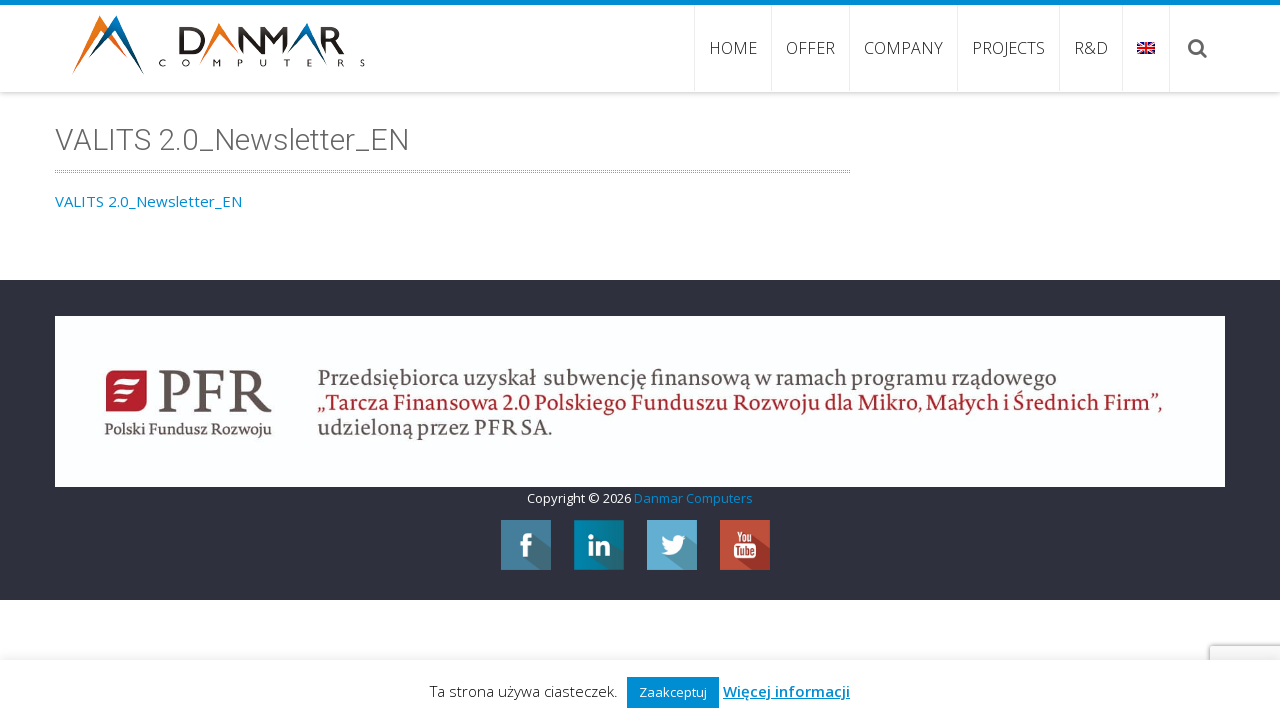

--- FILE ---
content_type: text/html; charset=utf-8
request_url: https://www.google.com/recaptcha/api2/anchor?ar=1&k=6LdbIQMeAAAAAGwzZ_jlR3oMzCx8AP7Q-UID0lLI&co=aHR0cHM6Ly9kYW5tYXItY29tcHV0ZXJzLmNvbS5wbDo0NDM.&hl=en&v=N67nZn4AqZkNcbeMu4prBgzg&size=invisible&anchor-ms=20000&execute-ms=30000&cb=3seexihyc3ge
body_size: 48750
content:
<!DOCTYPE HTML><html dir="ltr" lang="en"><head><meta http-equiv="Content-Type" content="text/html; charset=UTF-8">
<meta http-equiv="X-UA-Compatible" content="IE=edge">
<title>reCAPTCHA</title>
<style type="text/css">
/* cyrillic-ext */
@font-face {
  font-family: 'Roboto';
  font-style: normal;
  font-weight: 400;
  font-stretch: 100%;
  src: url(//fonts.gstatic.com/s/roboto/v48/KFO7CnqEu92Fr1ME7kSn66aGLdTylUAMa3GUBHMdazTgWw.woff2) format('woff2');
  unicode-range: U+0460-052F, U+1C80-1C8A, U+20B4, U+2DE0-2DFF, U+A640-A69F, U+FE2E-FE2F;
}
/* cyrillic */
@font-face {
  font-family: 'Roboto';
  font-style: normal;
  font-weight: 400;
  font-stretch: 100%;
  src: url(//fonts.gstatic.com/s/roboto/v48/KFO7CnqEu92Fr1ME7kSn66aGLdTylUAMa3iUBHMdazTgWw.woff2) format('woff2');
  unicode-range: U+0301, U+0400-045F, U+0490-0491, U+04B0-04B1, U+2116;
}
/* greek-ext */
@font-face {
  font-family: 'Roboto';
  font-style: normal;
  font-weight: 400;
  font-stretch: 100%;
  src: url(//fonts.gstatic.com/s/roboto/v48/KFO7CnqEu92Fr1ME7kSn66aGLdTylUAMa3CUBHMdazTgWw.woff2) format('woff2');
  unicode-range: U+1F00-1FFF;
}
/* greek */
@font-face {
  font-family: 'Roboto';
  font-style: normal;
  font-weight: 400;
  font-stretch: 100%;
  src: url(//fonts.gstatic.com/s/roboto/v48/KFO7CnqEu92Fr1ME7kSn66aGLdTylUAMa3-UBHMdazTgWw.woff2) format('woff2');
  unicode-range: U+0370-0377, U+037A-037F, U+0384-038A, U+038C, U+038E-03A1, U+03A3-03FF;
}
/* math */
@font-face {
  font-family: 'Roboto';
  font-style: normal;
  font-weight: 400;
  font-stretch: 100%;
  src: url(//fonts.gstatic.com/s/roboto/v48/KFO7CnqEu92Fr1ME7kSn66aGLdTylUAMawCUBHMdazTgWw.woff2) format('woff2');
  unicode-range: U+0302-0303, U+0305, U+0307-0308, U+0310, U+0312, U+0315, U+031A, U+0326-0327, U+032C, U+032F-0330, U+0332-0333, U+0338, U+033A, U+0346, U+034D, U+0391-03A1, U+03A3-03A9, U+03B1-03C9, U+03D1, U+03D5-03D6, U+03F0-03F1, U+03F4-03F5, U+2016-2017, U+2034-2038, U+203C, U+2040, U+2043, U+2047, U+2050, U+2057, U+205F, U+2070-2071, U+2074-208E, U+2090-209C, U+20D0-20DC, U+20E1, U+20E5-20EF, U+2100-2112, U+2114-2115, U+2117-2121, U+2123-214F, U+2190, U+2192, U+2194-21AE, U+21B0-21E5, U+21F1-21F2, U+21F4-2211, U+2213-2214, U+2216-22FF, U+2308-230B, U+2310, U+2319, U+231C-2321, U+2336-237A, U+237C, U+2395, U+239B-23B7, U+23D0, U+23DC-23E1, U+2474-2475, U+25AF, U+25B3, U+25B7, U+25BD, U+25C1, U+25CA, U+25CC, U+25FB, U+266D-266F, U+27C0-27FF, U+2900-2AFF, U+2B0E-2B11, U+2B30-2B4C, U+2BFE, U+3030, U+FF5B, U+FF5D, U+1D400-1D7FF, U+1EE00-1EEFF;
}
/* symbols */
@font-face {
  font-family: 'Roboto';
  font-style: normal;
  font-weight: 400;
  font-stretch: 100%;
  src: url(//fonts.gstatic.com/s/roboto/v48/KFO7CnqEu92Fr1ME7kSn66aGLdTylUAMaxKUBHMdazTgWw.woff2) format('woff2');
  unicode-range: U+0001-000C, U+000E-001F, U+007F-009F, U+20DD-20E0, U+20E2-20E4, U+2150-218F, U+2190, U+2192, U+2194-2199, U+21AF, U+21E6-21F0, U+21F3, U+2218-2219, U+2299, U+22C4-22C6, U+2300-243F, U+2440-244A, U+2460-24FF, U+25A0-27BF, U+2800-28FF, U+2921-2922, U+2981, U+29BF, U+29EB, U+2B00-2BFF, U+4DC0-4DFF, U+FFF9-FFFB, U+10140-1018E, U+10190-1019C, U+101A0, U+101D0-101FD, U+102E0-102FB, U+10E60-10E7E, U+1D2C0-1D2D3, U+1D2E0-1D37F, U+1F000-1F0FF, U+1F100-1F1AD, U+1F1E6-1F1FF, U+1F30D-1F30F, U+1F315, U+1F31C, U+1F31E, U+1F320-1F32C, U+1F336, U+1F378, U+1F37D, U+1F382, U+1F393-1F39F, U+1F3A7-1F3A8, U+1F3AC-1F3AF, U+1F3C2, U+1F3C4-1F3C6, U+1F3CA-1F3CE, U+1F3D4-1F3E0, U+1F3ED, U+1F3F1-1F3F3, U+1F3F5-1F3F7, U+1F408, U+1F415, U+1F41F, U+1F426, U+1F43F, U+1F441-1F442, U+1F444, U+1F446-1F449, U+1F44C-1F44E, U+1F453, U+1F46A, U+1F47D, U+1F4A3, U+1F4B0, U+1F4B3, U+1F4B9, U+1F4BB, U+1F4BF, U+1F4C8-1F4CB, U+1F4D6, U+1F4DA, U+1F4DF, U+1F4E3-1F4E6, U+1F4EA-1F4ED, U+1F4F7, U+1F4F9-1F4FB, U+1F4FD-1F4FE, U+1F503, U+1F507-1F50B, U+1F50D, U+1F512-1F513, U+1F53E-1F54A, U+1F54F-1F5FA, U+1F610, U+1F650-1F67F, U+1F687, U+1F68D, U+1F691, U+1F694, U+1F698, U+1F6AD, U+1F6B2, U+1F6B9-1F6BA, U+1F6BC, U+1F6C6-1F6CF, U+1F6D3-1F6D7, U+1F6E0-1F6EA, U+1F6F0-1F6F3, U+1F6F7-1F6FC, U+1F700-1F7FF, U+1F800-1F80B, U+1F810-1F847, U+1F850-1F859, U+1F860-1F887, U+1F890-1F8AD, U+1F8B0-1F8BB, U+1F8C0-1F8C1, U+1F900-1F90B, U+1F93B, U+1F946, U+1F984, U+1F996, U+1F9E9, U+1FA00-1FA6F, U+1FA70-1FA7C, U+1FA80-1FA89, U+1FA8F-1FAC6, U+1FACE-1FADC, U+1FADF-1FAE9, U+1FAF0-1FAF8, U+1FB00-1FBFF;
}
/* vietnamese */
@font-face {
  font-family: 'Roboto';
  font-style: normal;
  font-weight: 400;
  font-stretch: 100%;
  src: url(//fonts.gstatic.com/s/roboto/v48/KFO7CnqEu92Fr1ME7kSn66aGLdTylUAMa3OUBHMdazTgWw.woff2) format('woff2');
  unicode-range: U+0102-0103, U+0110-0111, U+0128-0129, U+0168-0169, U+01A0-01A1, U+01AF-01B0, U+0300-0301, U+0303-0304, U+0308-0309, U+0323, U+0329, U+1EA0-1EF9, U+20AB;
}
/* latin-ext */
@font-face {
  font-family: 'Roboto';
  font-style: normal;
  font-weight: 400;
  font-stretch: 100%;
  src: url(//fonts.gstatic.com/s/roboto/v48/KFO7CnqEu92Fr1ME7kSn66aGLdTylUAMa3KUBHMdazTgWw.woff2) format('woff2');
  unicode-range: U+0100-02BA, U+02BD-02C5, U+02C7-02CC, U+02CE-02D7, U+02DD-02FF, U+0304, U+0308, U+0329, U+1D00-1DBF, U+1E00-1E9F, U+1EF2-1EFF, U+2020, U+20A0-20AB, U+20AD-20C0, U+2113, U+2C60-2C7F, U+A720-A7FF;
}
/* latin */
@font-face {
  font-family: 'Roboto';
  font-style: normal;
  font-weight: 400;
  font-stretch: 100%;
  src: url(//fonts.gstatic.com/s/roboto/v48/KFO7CnqEu92Fr1ME7kSn66aGLdTylUAMa3yUBHMdazQ.woff2) format('woff2');
  unicode-range: U+0000-00FF, U+0131, U+0152-0153, U+02BB-02BC, U+02C6, U+02DA, U+02DC, U+0304, U+0308, U+0329, U+2000-206F, U+20AC, U+2122, U+2191, U+2193, U+2212, U+2215, U+FEFF, U+FFFD;
}
/* cyrillic-ext */
@font-face {
  font-family: 'Roboto';
  font-style: normal;
  font-weight: 500;
  font-stretch: 100%;
  src: url(//fonts.gstatic.com/s/roboto/v48/KFO7CnqEu92Fr1ME7kSn66aGLdTylUAMa3GUBHMdazTgWw.woff2) format('woff2');
  unicode-range: U+0460-052F, U+1C80-1C8A, U+20B4, U+2DE0-2DFF, U+A640-A69F, U+FE2E-FE2F;
}
/* cyrillic */
@font-face {
  font-family: 'Roboto';
  font-style: normal;
  font-weight: 500;
  font-stretch: 100%;
  src: url(//fonts.gstatic.com/s/roboto/v48/KFO7CnqEu92Fr1ME7kSn66aGLdTylUAMa3iUBHMdazTgWw.woff2) format('woff2');
  unicode-range: U+0301, U+0400-045F, U+0490-0491, U+04B0-04B1, U+2116;
}
/* greek-ext */
@font-face {
  font-family: 'Roboto';
  font-style: normal;
  font-weight: 500;
  font-stretch: 100%;
  src: url(//fonts.gstatic.com/s/roboto/v48/KFO7CnqEu92Fr1ME7kSn66aGLdTylUAMa3CUBHMdazTgWw.woff2) format('woff2');
  unicode-range: U+1F00-1FFF;
}
/* greek */
@font-face {
  font-family: 'Roboto';
  font-style: normal;
  font-weight: 500;
  font-stretch: 100%;
  src: url(//fonts.gstatic.com/s/roboto/v48/KFO7CnqEu92Fr1ME7kSn66aGLdTylUAMa3-UBHMdazTgWw.woff2) format('woff2');
  unicode-range: U+0370-0377, U+037A-037F, U+0384-038A, U+038C, U+038E-03A1, U+03A3-03FF;
}
/* math */
@font-face {
  font-family: 'Roboto';
  font-style: normal;
  font-weight: 500;
  font-stretch: 100%;
  src: url(//fonts.gstatic.com/s/roboto/v48/KFO7CnqEu92Fr1ME7kSn66aGLdTylUAMawCUBHMdazTgWw.woff2) format('woff2');
  unicode-range: U+0302-0303, U+0305, U+0307-0308, U+0310, U+0312, U+0315, U+031A, U+0326-0327, U+032C, U+032F-0330, U+0332-0333, U+0338, U+033A, U+0346, U+034D, U+0391-03A1, U+03A3-03A9, U+03B1-03C9, U+03D1, U+03D5-03D6, U+03F0-03F1, U+03F4-03F5, U+2016-2017, U+2034-2038, U+203C, U+2040, U+2043, U+2047, U+2050, U+2057, U+205F, U+2070-2071, U+2074-208E, U+2090-209C, U+20D0-20DC, U+20E1, U+20E5-20EF, U+2100-2112, U+2114-2115, U+2117-2121, U+2123-214F, U+2190, U+2192, U+2194-21AE, U+21B0-21E5, U+21F1-21F2, U+21F4-2211, U+2213-2214, U+2216-22FF, U+2308-230B, U+2310, U+2319, U+231C-2321, U+2336-237A, U+237C, U+2395, U+239B-23B7, U+23D0, U+23DC-23E1, U+2474-2475, U+25AF, U+25B3, U+25B7, U+25BD, U+25C1, U+25CA, U+25CC, U+25FB, U+266D-266F, U+27C0-27FF, U+2900-2AFF, U+2B0E-2B11, U+2B30-2B4C, U+2BFE, U+3030, U+FF5B, U+FF5D, U+1D400-1D7FF, U+1EE00-1EEFF;
}
/* symbols */
@font-face {
  font-family: 'Roboto';
  font-style: normal;
  font-weight: 500;
  font-stretch: 100%;
  src: url(//fonts.gstatic.com/s/roboto/v48/KFO7CnqEu92Fr1ME7kSn66aGLdTylUAMaxKUBHMdazTgWw.woff2) format('woff2');
  unicode-range: U+0001-000C, U+000E-001F, U+007F-009F, U+20DD-20E0, U+20E2-20E4, U+2150-218F, U+2190, U+2192, U+2194-2199, U+21AF, U+21E6-21F0, U+21F3, U+2218-2219, U+2299, U+22C4-22C6, U+2300-243F, U+2440-244A, U+2460-24FF, U+25A0-27BF, U+2800-28FF, U+2921-2922, U+2981, U+29BF, U+29EB, U+2B00-2BFF, U+4DC0-4DFF, U+FFF9-FFFB, U+10140-1018E, U+10190-1019C, U+101A0, U+101D0-101FD, U+102E0-102FB, U+10E60-10E7E, U+1D2C0-1D2D3, U+1D2E0-1D37F, U+1F000-1F0FF, U+1F100-1F1AD, U+1F1E6-1F1FF, U+1F30D-1F30F, U+1F315, U+1F31C, U+1F31E, U+1F320-1F32C, U+1F336, U+1F378, U+1F37D, U+1F382, U+1F393-1F39F, U+1F3A7-1F3A8, U+1F3AC-1F3AF, U+1F3C2, U+1F3C4-1F3C6, U+1F3CA-1F3CE, U+1F3D4-1F3E0, U+1F3ED, U+1F3F1-1F3F3, U+1F3F5-1F3F7, U+1F408, U+1F415, U+1F41F, U+1F426, U+1F43F, U+1F441-1F442, U+1F444, U+1F446-1F449, U+1F44C-1F44E, U+1F453, U+1F46A, U+1F47D, U+1F4A3, U+1F4B0, U+1F4B3, U+1F4B9, U+1F4BB, U+1F4BF, U+1F4C8-1F4CB, U+1F4D6, U+1F4DA, U+1F4DF, U+1F4E3-1F4E6, U+1F4EA-1F4ED, U+1F4F7, U+1F4F9-1F4FB, U+1F4FD-1F4FE, U+1F503, U+1F507-1F50B, U+1F50D, U+1F512-1F513, U+1F53E-1F54A, U+1F54F-1F5FA, U+1F610, U+1F650-1F67F, U+1F687, U+1F68D, U+1F691, U+1F694, U+1F698, U+1F6AD, U+1F6B2, U+1F6B9-1F6BA, U+1F6BC, U+1F6C6-1F6CF, U+1F6D3-1F6D7, U+1F6E0-1F6EA, U+1F6F0-1F6F3, U+1F6F7-1F6FC, U+1F700-1F7FF, U+1F800-1F80B, U+1F810-1F847, U+1F850-1F859, U+1F860-1F887, U+1F890-1F8AD, U+1F8B0-1F8BB, U+1F8C0-1F8C1, U+1F900-1F90B, U+1F93B, U+1F946, U+1F984, U+1F996, U+1F9E9, U+1FA00-1FA6F, U+1FA70-1FA7C, U+1FA80-1FA89, U+1FA8F-1FAC6, U+1FACE-1FADC, U+1FADF-1FAE9, U+1FAF0-1FAF8, U+1FB00-1FBFF;
}
/* vietnamese */
@font-face {
  font-family: 'Roboto';
  font-style: normal;
  font-weight: 500;
  font-stretch: 100%;
  src: url(//fonts.gstatic.com/s/roboto/v48/KFO7CnqEu92Fr1ME7kSn66aGLdTylUAMa3OUBHMdazTgWw.woff2) format('woff2');
  unicode-range: U+0102-0103, U+0110-0111, U+0128-0129, U+0168-0169, U+01A0-01A1, U+01AF-01B0, U+0300-0301, U+0303-0304, U+0308-0309, U+0323, U+0329, U+1EA0-1EF9, U+20AB;
}
/* latin-ext */
@font-face {
  font-family: 'Roboto';
  font-style: normal;
  font-weight: 500;
  font-stretch: 100%;
  src: url(//fonts.gstatic.com/s/roboto/v48/KFO7CnqEu92Fr1ME7kSn66aGLdTylUAMa3KUBHMdazTgWw.woff2) format('woff2');
  unicode-range: U+0100-02BA, U+02BD-02C5, U+02C7-02CC, U+02CE-02D7, U+02DD-02FF, U+0304, U+0308, U+0329, U+1D00-1DBF, U+1E00-1E9F, U+1EF2-1EFF, U+2020, U+20A0-20AB, U+20AD-20C0, U+2113, U+2C60-2C7F, U+A720-A7FF;
}
/* latin */
@font-face {
  font-family: 'Roboto';
  font-style: normal;
  font-weight: 500;
  font-stretch: 100%;
  src: url(//fonts.gstatic.com/s/roboto/v48/KFO7CnqEu92Fr1ME7kSn66aGLdTylUAMa3yUBHMdazQ.woff2) format('woff2');
  unicode-range: U+0000-00FF, U+0131, U+0152-0153, U+02BB-02BC, U+02C6, U+02DA, U+02DC, U+0304, U+0308, U+0329, U+2000-206F, U+20AC, U+2122, U+2191, U+2193, U+2212, U+2215, U+FEFF, U+FFFD;
}
/* cyrillic-ext */
@font-face {
  font-family: 'Roboto';
  font-style: normal;
  font-weight: 900;
  font-stretch: 100%;
  src: url(//fonts.gstatic.com/s/roboto/v48/KFO7CnqEu92Fr1ME7kSn66aGLdTylUAMa3GUBHMdazTgWw.woff2) format('woff2');
  unicode-range: U+0460-052F, U+1C80-1C8A, U+20B4, U+2DE0-2DFF, U+A640-A69F, U+FE2E-FE2F;
}
/* cyrillic */
@font-face {
  font-family: 'Roboto';
  font-style: normal;
  font-weight: 900;
  font-stretch: 100%;
  src: url(//fonts.gstatic.com/s/roboto/v48/KFO7CnqEu92Fr1ME7kSn66aGLdTylUAMa3iUBHMdazTgWw.woff2) format('woff2');
  unicode-range: U+0301, U+0400-045F, U+0490-0491, U+04B0-04B1, U+2116;
}
/* greek-ext */
@font-face {
  font-family: 'Roboto';
  font-style: normal;
  font-weight: 900;
  font-stretch: 100%;
  src: url(//fonts.gstatic.com/s/roboto/v48/KFO7CnqEu92Fr1ME7kSn66aGLdTylUAMa3CUBHMdazTgWw.woff2) format('woff2');
  unicode-range: U+1F00-1FFF;
}
/* greek */
@font-face {
  font-family: 'Roboto';
  font-style: normal;
  font-weight: 900;
  font-stretch: 100%;
  src: url(//fonts.gstatic.com/s/roboto/v48/KFO7CnqEu92Fr1ME7kSn66aGLdTylUAMa3-UBHMdazTgWw.woff2) format('woff2');
  unicode-range: U+0370-0377, U+037A-037F, U+0384-038A, U+038C, U+038E-03A1, U+03A3-03FF;
}
/* math */
@font-face {
  font-family: 'Roboto';
  font-style: normal;
  font-weight: 900;
  font-stretch: 100%;
  src: url(//fonts.gstatic.com/s/roboto/v48/KFO7CnqEu92Fr1ME7kSn66aGLdTylUAMawCUBHMdazTgWw.woff2) format('woff2');
  unicode-range: U+0302-0303, U+0305, U+0307-0308, U+0310, U+0312, U+0315, U+031A, U+0326-0327, U+032C, U+032F-0330, U+0332-0333, U+0338, U+033A, U+0346, U+034D, U+0391-03A1, U+03A3-03A9, U+03B1-03C9, U+03D1, U+03D5-03D6, U+03F0-03F1, U+03F4-03F5, U+2016-2017, U+2034-2038, U+203C, U+2040, U+2043, U+2047, U+2050, U+2057, U+205F, U+2070-2071, U+2074-208E, U+2090-209C, U+20D0-20DC, U+20E1, U+20E5-20EF, U+2100-2112, U+2114-2115, U+2117-2121, U+2123-214F, U+2190, U+2192, U+2194-21AE, U+21B0-21E5, U+21F1-21F2, U+21F4-2211, U+2213-2214, U+2216-22FF, U+2308-230B, U+2310, U+2319, U+231C-2321, U+2336-237A, U+237C, U+2395, U+239B-23B7, U+23D0, U+23DC-23E1, U+2474-2475, U+25AF, U+25B3, U+25B7, U+25BD, U+25C1, U+25CA, U+25CC, U+25FB, U+266D-266F, U+27C0-27FF, U+2900-2AFF, U+2B0E-2B11, U+2B30-2B4C, U+2BFE, U+3030, U+FF5B, U+FF5D, U+1D400-1D7FF, U+1EE00-1EEFF;
}
/* symbols */
@font-face {
  font-family: 'Roboto';
  font-style: normal;
  font-weight: 900;
  font-stretch: 100%;
  src: url(//fonts.gstatic.com/s/roboto/v48/KFO7CnqEu92Fr1ME7kSn66aGLdTylUAMaxKUBHMdazTgWw.woff2) format('woff2');
  unicode-range: U+0001-000C, U+000E-001F, U+007F-009F, U+20DD-20E0, U+20E2-20E4, U+2150-218F, U+2190, U+2192, U+2194-2199, U+21AF, U+21E6-21F0, U+21F3, U+2218-2219, U+2299, U+22C4-22C6, U+2300-243F, U+2440-244A, U+2460-24FF, U+25A0-27BF, U+2800-28FF, U+2921-2922, U+2981, U+29BF, U+29EB, U+2B00-2BFF, U+4DC0-4DFF, U+FFF9-FFFB, U+10140-1018E, U+10190-1019C, U+101A0, U+101D0-101FD, U+102E0-102FB, U+10E60-10E7E, U+1D2C0-1D2D3, U+1D2E0-1D37F, U+1F000-1F0FF, U+1F100-1F1AD, U+1F1E6-1F1FF, U+1F30D-1F30F, U+1F315, U+1F31C, U+1F31E, U+1F320-1F32C, U+1F336, U+1F378, U+1F37D, U+1F382, U+1F393-1F39F, U+1F3A7-1F3A8, U+1F3AC-1F3AF, U+1F3C2, U+1F3C4-1F3C6, U+1F3CA-1F3CE, U+1F3D4-1F3E0, U+1F3ED, U+1F3F1-1F3F3, U+1F3F5-1F3F7, U+1F408, U+1F415, U+1F41F, U+1F426, U+1F43F, U+1F441-1F442, U+1F444, U+1F446-1F449, U+1F44C-1F44E, U+1F453, U+1F46A, U+1F47D, U+1F4A3, U+1F4B0, U+1F4B3, U+1F4B9, U+1F4BB, U+1F4BF, U+1F4C8-1F4CB, U+1F4D6, U+1F4DA, U+1F4DF, U+1F4E3-1F4E6, U+1F4EA-1F4ED, U+1F4F7, U+1F4F9-1F4FB, U+1F4FD-1F4FE, U+1F503, U+1F507-1F50B, U+1F50D, U+1F512-1F513, U+1F53E-1F54A, U+1F54F-1F5FA, U+1F610, U+1F650-1F67F, U+1F687, U+1F68D, U+1F691, U+1F694, U+1F698, U+1F6AD, U+1F6B2, U+1F6B9-1F6BA, U+1F6BC, U+1F6C6-1F6CF, U+1F6D3-1F6D7, U+1F6E0-1F6EA, U+1F6F0-1F6F3, U+1F6F7-1F6FC, U+1F700-1F7FF, U+1F800-1F80B, U+1F810-1F847, U+1F850-1F859, U+1F860-1F887, U+1F890-1F8AD, U+1F8B0-1F8BB, U+1F8C0-1F8C1, U+1F900-1F90B, U+1F93B, U+1F946, U+1F984, U+1F996, U+1F9E9, U+1FA00-1FA6F, U+1FA70-1FA7C, U+1FA80-1FA89, U+1FA8F-1FAC6, U+1FACE-1FADC, U+1FADF-1FAE9, U+1FAF0-1FAF8, U+1FB00-1FBFF;
}
/* vietnamese */
@font-face {
  font-family: 'Roboto';
  font-style: normal;
  font-weight: 900;
  font-stretch: 100%;
  src: url(//fonts.gstatic.com/s/roboto/v48/KFO7CnqEu92Fr1ME7kSn66aGLdTylUAMa3OUBHMdazTgWw.woff2) format('woff2');
  unicode-range: U+0102-0103, U+0110-0111, U+0128-0129, U+0168-0169, U+01A0-01A1, U+01AF-01B0, U+0300-0301, U+0303-0304, U+0308-0309, U+0323, U+0329, U+1EA0-1EF9, U+20AB;
}
/* latin-ext */
@font-face {
  font-family: 'Roboto';
  font-style: normal;
  font-weight: 900;
  font-stretch: 100%;
  src: url(//fonts.gstatic.com/s/roboto/v48/KFO7CnqEu92Fr1ME7kSn66aGLdTylUAMa3KUBHMdazTgWw.woff2) format('woff2');
  unicode-range: U+0100-02BA, U+02BD-02C5, U+02C7-02CC, U+02CE-02D7, U+02DD-02FF, U+0304, U+0308, U+0329, U+1D00-1DBF, U+1E00-1E9F, U+1EF2-1EFF, U+2020, U+20A0-20AB, U+20AD-20C0, U+2113, U+2C60-2C7F, U+A720-A7FF;
}
/* latin */
@font-face {
  font-family: 'Roboto';
  font-style: normal;
  font-weight: 900;
  font-stretch: 100%;
  src: url(//fonts.gstatic.com/s/roboto/v48/KFO7CnqEu92Fr1ME7kSn66aGLdTylUAMa3yUBHMdazQ.woff2) format('woff2');
  unicode-range: U+0000-00FF, U+0131, U+0152-0153, U+02BB-02BC, U+02C6, U+02DA, U+02DC, U+0304, U+0308, U+0329, U+2000-206F, U+20AC, U+2122, U+2191, U+2193, U+2212, U+2215, U+FEFF, U+FFFD;
}

</style>
<link rel="stylesheet" type="text/css" href="https://www.gstatic.com/recaptcha/releases/N67nZn4AqZkNcbeMu4prBgzg/styles__ltr.css">
<script nonce="PNQGqMJRKiBWaB4alp1ogw" type="text/javascript">window['__recaptcha_api'] = 'https://www.google.com/recaptcha/api2/';</script>
<script type="text/javascript" src="https://www.gstatic.com/recaptcha/releases/N67nZn4AqZkNcbeMu4prBgzg/recaptcha__en.js" nonce="PNQGqMJRKiBWaB4alp1ogw">
      
    </script></head>
<body><div id="rc-anchor-alert" class="rc-anchor-alert"></div>
<input type="hidden" id="recaptcha-token" value="[base64]">
<script type="text/javascript" nonce="PNQGqMJRKiBWaB4alp1ogw">
      recaptcha.anchor.Main.init("[\x22ainput\x22,[\x22bgdata\x22,\x22\x22,\[base64]/[base64]/MjU1Ong/[base64]/[base64]/[base64]/[base64]/[base64]/[base64]/[base64]/[base64]/[base64]/[base64]/[base64]/[base64]/[base64]/[base64]/[base64]\\u003d\x22,\[base64]\\u003d\\u003d\x22,\x22K8ONZiwwWwXDk8KTwpPCgn/CrcOtw4ZRJsK6PMKswoctw63DisKJRsKXw6sjw50Gw5h5YmTDrit+wo4Aw60bwq/DusOEFcO8wpHDtDQ9w6ALeMOiTFjCoQ1Gw5YZOEtiw6/CtFNydMK5ZsOzR8K3AcKsQF7CpgfDksOeE8KAHhXCoUrDi8KpG8OBw4NKUcKOacKNw5fCi8OEwo4fQMO0wrnDrQfCpsO7wqnDsMOoJEQJIxzDm27DmzYDLsKaBgPDlcK/w68fDz0dwpfCmcKEZTrCnWxDw6XCsRJYesKKZcOYw4BGwphJQCwUwpfCrhHCvsKFCFAwYBUwIH/CpMOYRSbDlQ7Ch1sydMOww4vCi8KPPARqwoMRwr/CpQs/YU7ClQcFwo9Gwpl5eHcFKcO+wqLCt8KJwpNOw6rDtcKCCxnCocOtwq9swoTCn1bCh8OfFiXCt8Kvw7Nyw4ICwprCuMKwwp8Vw6bCoF3DqMOawqNxOCjCpMKFb1fDqEA/TGnCqMO6E8KGWsOtw59BGsKWw5B2W2dyJTLCoSI4ABhlw71CXFw7TDQlOno1w78yw68Bwr8gwqrCsAsyw5Ytw45jX8OBw6wtEsKXAMO4w455w55Be1p3wqZwAMKow5R6w7XDpnV+w61UbMKochRtwoDCvsOQacOFwqwwLhoLH8KXLV/DtjVjwrrDksOsKXjCvBrCp8ObP8KeSMKpfsOowpjCjW0TwrsQwrHDmm7CksObO8O2wpzDk8Olw4IGwpR2w5ozPR3CosK6GMK6D8ODeW7DnVfDhsKrw5HDv1c7wolRw63Dp8O+wqZGwoXCpMKMfcKrQcKvHcKFUH3Dl01nwobDlWVRWQ/Cu8O2VmlnIMOPFcK8w7FhT2XDjcKiB8OzbDnDs0vCl8Kdw5PCkHhxwrQiwoFQw5PDpjPCpMK9DQ4qwpYKwrzDm8KpwqjCkcOowo9KwrDDgsKjw53Dk8KmwojDnAHCh0JeOzgCwqvDg8OLw5EcUFQiTAbDjBAgJcK/w6oGw4TDksK/w6nDucOyw6sNw5cPPsOBwpEWw7JFPcOkwrHCvmfCmcOnw73DtsOPNMKxbMOfwq1tPsOHVMOJT3XCqcKGw7XDrA7CisKOwoMdwr/[base64]/LAPDo8Kuwq01w4/Cl14BwoHCpsKxwonChB3DkcO7w6PDp8OZwqJAwrBIKMKPwpzDvMKlM8OCNsOqwrvCsMOQJF3CrjfCr2zClsOww4pCLEVGK8OHwo4NBcK0wonDssKdSiPDvcO4fcOtwpjCmsKwdsKuDyYMZSDCosOoQcKKZgZuw7DCrA81FcOZNFZtwrvDicOue0nCm8Osw5pOAcK/R8OFwq19w5ZPbcO+w7cfYyIYRA1eRXPCqMO3L8KsP3nDhMOyEsK9bVQ4wrbCmsO3fMOaXyPDl8Oiw50hPMOnwqlLw7YVZwxzGcOLJn3CiRzCk8OKBcOUBg/CpMKtw7A+wr0Fwp/DgcO2wovDkW4ow6YEwpIPccKALcOAZhoqJsK3w7/CmwMuQErDkcOcRyhRDcKybjIkwp5JUX/Ds8KrMMKbWDjDoSbChWYrBcOgwoMqfCMyEQPDkcOmG1/[base64]/Dt3dhN8Ovw4hxw75Pw5R8EcKuN8KzHcOzS8KjwrgYwpIhw5UCfcOWPMOqJMOBw53DkcKMwo7Dojpbw6fCrUwyG8KzZ8KAOcORCsOVICRqBcOMw4/DicOSwpPChcKfaHdIdMKvXWZhwqHDtsKpw7PCp8KjHMOyDSBPVio0cyF2ScOOUsK1wqXCmcKUwoQbw4vCusOBw5F7MsOYV8KUaMOtw4t5wpzCtMOFw6HCs8OEwr9eHl3CtAvCk8ObCCTCssKjw6/[base64]/BcOzGsO2BmpDw40vwovDilIAw7zDpW9yFcOiUzbCn8OWBcOoZEJyHsOlw7Mww79gw6bDsR3Cghg5w6lqeVbDkcK/w53DvcOzw5toQh9dw5RMwrzDuMKOw6skwq87wpXCjEBkw5htw5QAw5Q9w4Afw6HCpMK2FkTClFNTw6ldWQwBwoXCqsKLKsK5KG3DmsKkVMK8w6DDvsOiL8Kaw4rCo8Kqwpxnw5sJDsKzw4shwp0tHEdwb3J6AcKVPx/DmMOmLcORSMKew6gsw4xxUCAiY8OSw5PCjyELPsKKw5DChcO5wo3DuQ8zw6zCnWYJwoYaw55Uw57DscOqwqwDLcK1eXgVTz3Cuw4zw4VZKEVZw53Ck8KDwo3CjXMjw7DDuMOmMR/Ct8OTw5fDh8OfwonCmXXDlMKXecOxOcKmwpHCosKcw4nDisOxw73CoMOIwq9ZU1I5w4vDi27ClQhxbMKkYsK3wrzCl8OmwpRvw4HCjcKAwoRYXBUQBGxWw6IRw6rDoMKeZMKWMFDCo8K1wrfDgMKaB8O6QsOjQMKiYcKRYQjDvh/ClAPDjQ/[base64]/CiFbChcKtMsOvM3kMwonDrsOMwqzClG48LcKpLMOCwrXCp2jCuBXDkW7CmALCrHBdUcKYbkBCPFU7woxvIcOhwrgMY8KaRxoTX2rDtibCicOmLhvDrlQRJ8K9MG/DtMOYOGbDt8OPUMOPMCU7w6fDpsKidDHCtMOsckLDkBthwp5Iw7hqwpQbwoYAwp84Y0/DvWzDhMOsBCVKIx/Dp8KGwp0AaETCjcO1NxrCnWrChsKbKcK2fsKsWcOjwrQXwr3DljvClArDqTAZw5jCk8K8XTpkw7NgRMO+F8O/w7h+D8O1FEBQY35DwodwFgTCjQrCocOocRHDpsOxwoTDjsKfCzsUwojCosOUw53Cm3LCiic2TB5tCMKqJsOjI8O2IcKpwp5Gw7/CiMOvPMOlYQ/Cgmgmwp4vD8K8w53DgMOOwrwMwqQGFSvCriPCmzTDszPChyxtwoMXLxIZGkduw7Q/eMKQw43Ds33CnsKuFl3DhzTCvjDCnFdOc08nHSghw7RkLMKwa8OAwp5odm3Cg8OSw7vDqTHCgMOKaSNvCivDh8KowoAYw5wQwo3DpEVQVsKoNcK/amvCnCUswobDvMObwrMBwrdMVsOzw7B+wpYvwqE/[base64]/Dj8O7w7HCmihDTMOnwrzDuWY7cD/[base64]/Dg2fCnMOcwofDslxQw7bCnMKlw77CkMOhTcO+XVTCtcKaw4TCnMOawoZRwpvCgGEobFJVw7LDmcK8Pik+CcKfw5ZuWmPDs8OBPlzCoGlpwqMJwqI7w5dXSlQrw6nDmMOnVBDDvRMSwqrCvxJqbcKQw7/CtsKWw4Jjw51vUsOPI27CvDjCk0o5FcKkwpsCw4bDnTtjw7B1aMKYw6TCvMKsLT/[base64]/DsMKGYz02W8OqwpXDiV8gwprDtMKuw5tlwrvDpixkSsKAQMOhQWrDksO1c3JzwrskVcOxBWXDukZ0wqQewqU2wo1eZT3CshDCryzDsSjDtGTDg8OrJ31qa2Q/w7jDu1w/wqPClsOdw4NOwpvCoMOHQGIhw7JswqEKdcKfInzCoWvDj8KSWntnGWnDrMK3eSPCtX0Ow4A4w70QJws6NE/[base64]/CmXLDncK/YW4GwpgPw4g3CsKvwqQ6IcKPw6rDtHfDsFfDsGs/w5FBw43DgTLDm8OSU8Oyw7PDj8KTw5YVMTnDugNDwo1Wwp9YwphEw4RwY8KLQRzClcO4wpnCtcOgZmdKwqV9eTdEw6HDu3nCulJkWsOJKHbDuzHDp8KTwojCsy4sw4vCh8Krw6IzbcKdwpvDmzTDpHfDhjgUwrrDsmHDs3APR8OHS8Kuw5HDlX/Dm3zDqcKcwr5hwqNxHMOkw7I6w7AFRsK6wrsCKMOfUHhBDsOhDcOHDxhdw7UTwrzCv8OOwpR+wpLCim/DrURiZxPCrRXDn8K6wq9ewp/Dix7CimkhwoHCmcKfw7HCuy4Owo3CoFbCicKiTsKKw7rDg8Kjwo3DrWATwoR9wr3CqcOWG8KqwrzCjQQrEUpuFcK/wqt3HRk2wqkGcsOOw5bDo8OzPyrDu8O5dMKsbMKhH3oOwo/CmMKwa27CssKMImfCvcKyecKfwrcjYiPDmsKmwpPDmMOvW8Kxw5I1w5BkIAM7EWVgw6bCi8ONe1xnBcOSw7fCn8Ogwo49wp7DmnBuI8Kqw7Z9NjzCnMKCw7nCgV/[base64]/DrcKzw4JVw4YxwohSw6dyw5PCt1Qxwq90Kx7CtsOddsO+w4lEw4/DkzN4w6ZKwrnDskPCrgLCrsKrwq53JcOOE8KXJijCpMOKVcK+w6Zaw4fCsiJVwrgdM2DDkAklw6MBOyBvbGnCncK7wqjDjMOnXgEEwprDs28XcsOfJk9Ew594wqfCu2DCnR/DnHzCscKqwqYkw5UMwqbCisOjGsOdVBbDpcKVwoAqw6pzw5JMw4tBw5AqwrRIw7B4Lnp3w4I/I0k0Xy/[base64]/wqrClEBbb8OlwpVcwpzDqgTCh0EGegccwqXDpcO6w6I1wpt7w6/[base64]/wrchwp/DocKBH8OqVx7CuhbCsW7DtS7DvcOqw6XDrcO9wpVhBMOZMHVGYltUBwvCvhzCognDhgXDjVQVXcKwRcOHw7fCgxnDq1TDscKxfBLDicKtKcOlwpXDn8KwTcOEMsKJw4IXGX0uw4XDvn/[base64]/[base64]/V8KWw7gTwrvCox88TzhHwojDnETCnGMGwplywqXDrMKfDcKAwqwRw6FVfcO3w5NGwrAwwp3DklDCkMKVw7FaFj1Zw4VzPC7Dg3vDgWNYLBs5w71NQWlZwpI/[base64]/Cs07Cr8O7w7LDgsKbDxsUe8Orwr/CrQHDqcKgAWkFw74vwqXDuUzDryBPF8O4w7vCjsOdMGPDtcOGRinDh8OmYQXCvMOsaVbCnWUbdsKdFcOaw4/CosKNw4fChF/CgsOawohBcMKmwo9wwpPDiWDCjy7CnsOMC1bDoyHCpMKrBnTDgsOGw7DCnGlMC8OmXiDClcKVfcOTa8Ovw5M1wrdLwo3CkMKXwr/Cj8KcwqQjwpfCmcOswpPDiGjDp3oyAyYQcjVBw6hVJsO9woNKwqXDiXw5DHDCvX0Ew6QAwo1Mw4LDoBzCglwjw6rCj0U9wr3DvyTDjUlNwqpUw44Yw6pXSCvCvsKnVMK3woTCq8Onw4ZNw69iWAsqfx1CeF/CijEDR8Olw5bCiCELRibDnCp9TsKBw6nCn8Kea8Owwr1kw5A8w4bCkDY+wpdMOwI1WwlnbMOXAsOdw7New6PDisOswr5JEMO9wrhFVcKtwpkNJX0xwox6wqLDv8OBM8KdwqnDgcOBwr3CjMOPYxwzFxzDkgtiLMKOwprDqiTClD3DmkLDqMOewqEvfH/DrFPCq8O3RMKdw4Nvw7YNw6XCq8OGwoV0fTzCjRFcQSMGw5TDhMK4EsOcwqXCrCJRwooIAGfDlcO4UMOUEMKpYcK+wqXClnNlw4XChsK3w7RvwqLCvlrDqMKVM8Odw6pYw6/[base64]/DhAkJwr3Ds3zDujbDhcOywqHDlXAEw5jDocOawovDo2jCmsKBwqfDjMOxWcOOOwE3CcOZAmJeNXoHw61mwobDlBzCh2HDlMKJSB/[base64]/[base64]/CpC7CkRTCucO2wpLDrMKwNsOGw69iTcOrw5I5wpxEacO1OgHClyAhwrjDhsK8w7PDsWnCoUXCl0YHA8KyfsKJJRDDk8Opw5Rww4QEQTbCnTDDosOywr3Ck8K7wqTDhMK/wqDCnlLDoCUDJwfCtCplw6PDjsOuKEUIHBBbwp/CuMONw40fHsOuB8OwUVAGwrzCsMOZw4LClcO6YWzCiMKxw6FUw7nCowBuDcKAw4ViLDHDiMOFNcOXB1HCuUUGb0JVQsOLYsKFw70lAMKNwp/CtQQ8w4DCjsKAw6/CgMKDwr7CssKSRMKyd8OCw4tLdcKQw4NVPcO8w6bCocK3QMOIwowQAMKVwpR6wpHCu8KPF8OADVfDszMbRcKew4gtwpkow4JbwqINw7jCpykEXsKxFMKewrdAw47Cq8OdV8OONgXDpcK4w7rCoMKFwplkJMKpw6LDjDggIcOewqgqXTdTecOBw4wRLxw1wpEIwrcww5/DmMKBwpZyw4FEw7jCoghvCMKlw5fCmcKrw5zDsQTDgsOyPxd6w6onN8ObwrJBcAjCmWPClgsIwqPDknvDtgnCiMOdZ8OWwo4Fwp/CrFnCuEbCu8KiJzfDl8OvWcOEwpjDr1tWC3nCiMOsZXjCg3hxw6fDusKVZWPDhcKaw5wfwrEiN8K1MMKhf17CrknCpzYgw6BYelfCosKUw5/[base64]/DrWrDh8OTbsOvw6jDhDXCmBwaIiPCjHIfX0jDogHCsEbCqAvDg8ONwrZswoXCk8OWwq1xw4Q1fykmwqYSPMOPRsOQZMKNwrMKw4cDw57CrEzDssKEFMO9w6vCt8OGw7A4R2LCqQ7CkMOxwqHDmhEedXtFwqRYNcK+w7hPacO4w79qwr1uX8OGOgBCwonCqcKrLcO/wrJGZh/CoBvCiQPDpC8AWgrDsXHDhsOoZFkHwpN1wr/ChEldXiUbbsK/DHvCncO5eMKcwrZpX8OMw6ksw6bCj8OMw6ENw7Euw4wATMK7w6MvcF7DvwtnwqUjw5nCv8OeAzU7DMOlFmHDpS/[base64]/[base64]/ehfDs8O8wqUBFjPCo8OgCsOSAsKFw5/Cv8KlRjvCh03DvMKvw7whwohLw5RlcmcnPxVcwqDCkwLDliZ9Qhpzw5Z9JDV+GcOrKmwJw5EkCjgnwqYpRsKyUcKAVhfDo03DrcOQw4zDmUbCpcOtExgGN2fDlcKXw4zDrcOiYcO/IsOYw4jCqRjDhsKCCBbDu8KcD8Kuwr3DkMOvHwnCih3CpGLDhsO3d8OPRcKVdsORwo8WNcOowoDCg8OsBh/CkSADwq7Ck0k5woNbw4/Dk8KZw60wJMOZwr3DmFLDnEvDtsK1fW5TecOfw5zDlMKEOVFJw5DCq8K0wph6G8O4w6rCrQlRwq/DgU01w6rDtSw3w6oKLMK5wrV5w6JqT8O5VGXCp3dcW8KewrzCo8Olw5rCrcK6w4ROThnCgsOowqvCsztVdsO2w4B/a8Otw59TCsO3woDDlE5Aw6tswpbCuQNDNcOuwozDtcKpMcKHw4HCicKGVsOMw5TCtwpKf0kpUzTCi8O5w7EhFMOWDwF2w4fDrHjDmz3DoBspNsKXwoYFfMOvwoRsw5PCtcOALzvCvMKAQ17DpWTCjcOaIcO4w6DCs1s/wo7CicOew5fDvMKSw6LCgkcDRsOmPm8ow6vCssOgw7vCsMOIw4DDnsKxwrcVw4VIe8K6w5XCoj03Ri05w487LcKbwp3CicK2w7NwwqHDqsORb8OWwoPClMOfUifDm8KFwqQfwo0dw6BhUF48wqhrMlEpfMK/di/Dl1omJ0MFw4/DisKfTcOmfMO4w5IfwoxEw4zCosK2wpHDqsKNDyTCqVXDlQFPeFbClsOpwqwBZBh4w7PCinNxwqjCl8KvAMOUwoo+wo8ywp5xwo1xwrnDukjCoH3DrAjDvCbCshV9YMOzVMKGNGjCsyXDnDUzBMKKwoDCtMKbw5Y2QsOmA8O+wpvCt8KFKUnDrcO2wroxw40cw5/[base64]/[base64]/C1sBwp1VPgrCjwLCtcO8wr4rwq3CksKvwoDDoCLDqWA9wroPQsOxw6Rtw7/DgMOdNcKLw7/CpwILwqpKAsKMw6ooV3AMw5/Du8KGGMOYw5kbQQLCtMOqd8KVw7PCo8Orw5BeCMONwp7DoMKic8KffQnDucOtwofCkjLDtTbDtsK4w6fClsObRsO8wrHCicOUflnCqGHDsw3DvMOtwo1uw4HDiW4Mw7ZNwqhwN8KYwp7CiAvDvsOPF8OWMjZYCMONK1TCucKTNgVIOsK/LcK4w41mwo7CkQg/LcOXwrRqNibDtsO9w4LDtMK/wqZQw6PCg14cH8KzwpdAfzzDqMKuEMKSwqDDssOzP8O6MMKaw7JCUWZowpHDgitVb8Orw7TDrTgwW8Otwqtowr4QIAs+wq02EgoTw6dBwpY5XD5pwpbDvsOQwr8MwoBFUQvCvMO/GxLDvMKnccOewpLDvG4JUcKCwoVCwpwUw5o3wqIdcxLDiHLCksKmBsOrw4MSU8KHwq/CiMKGwqsrwqFTQT4JwoDDmcO2GiQdTxLCgcObw6U6w4IteXhDw5DChsOYwpbDv1/DiMOPwrMhNcO4bGh5IQklw4/Djl3CgMO5HsOIwo8Iw7lQw7NbEl3Cm0YzAHBFO3/DjSrCuMOyw7sjwojCqsO+W8Kuw741w4jDiXfDiwTDqQZSUlBfBMO7and9wqTCqndpK8KVw5t8RkDDgnRMwpkKw6o0HTjDr2IOw5zDvsOFw4FRE8OQw6MkSmDCkxRlfkdMwozDscOlUllvw5TDusKBw4bCgMOwW8OWw73Dm8OUwo52w7DDgMKtw48Ow5/DrsOcw4DDngdcw6DCsxnDnMOQM1rCuCPDhQ3ClwZ/[base64]/ZmYkZQrCtcKkOSnDlh/CgsOFMcO4WGY5woZiWcKawonCvDF6AsO7OMKrA1nCvMO4wrFGw4nDn1rDq8KEwqsqRS8YwpLCtsK6wr5nw7lCEMOsYTpCwoHDh8KyHE/Dsy/CuDADbcOMw5R4AMOlQFBcw7/DoCRGZMK7TcOGwpPDlcOmV8KsworDqhnCvsOaKk8EbDsQeEzDpR/[base64]/FyLDisONVHRgw4XCnXITFcODZXDDlMOYw43CpCzCkkzCssOXw6/[base64]/CjcOkCyDCk8O8w7JbwoXCqygow5Zpwo0xw6dhw4zCn8OlUMOrwqQ/wphARMKCAMOYCizCh2DCnsOcWcKOS8Kbw4h5w7JpS8OFw7ogwpVWwowEA8Kcw4HCo8O8QXAmw7EKwrnDh8OfPMOOw7TCk8KTwqpjwoPDksO8w47Dq8OyCioQwq59w4QZHDZkw55YAsO5PsOKw5V4wq8cw63Cr8KOwqQ6E8KawqbCtsOLP0LDkcKOTitsw5VAOR/CqsOzCMKhwrLDkMKMw5/DgnwCw4TCu8KFwogbw7XCoT/Cp8OrwprCmsK+wroQGQvCh21ycsO+dcKYTcKmY8OeQcOzw5hgDgDDlcKuVcOQcnZvVsKdwrsdw6vChMOtwpwUw6zCrsO8w4/[base64]/fiNtWMOIwqfDmSLCuMKAXcKMwqvCp1rDo1Yjc8KRImvDlcKtwokKwqfDk2/DlHRMw7p7UCHDicKdG8Ouw5rDii0KQStIc8K1esKoAknCsMOpMcKgw6ZlccKpwr5QQMKPwqwDeG/[base64]/CtMKOwokBw7LCjsKLwp4MBiAgNUZLdsO3B8Oqw7tbT8Kbw59LwqBnw7fDpz/CpzHCrsKhV0MTw4nCtyJrw5/DmMK4wogRw6tHSMKvwqALFsKzw4ohw7nDp8OnR8KWw5XDvsOIGsKyC8K5f8O0NQ7DqzHChSMUw77DpRZyEiLChsOIFsKww7hhwrhDbcOHw7jCqsK+ZwXDugxrw7zCrjHDjEhzwohew5/[base64]/DlQHClwXCrsOSU8OcG8Kfw4UGwrnCmC1IIFpBw7drwqJmHnldTgVKw6oNwrxiw4/DpAUtJ1bDmsKvw4NewosHw77Di8KjwrvCmsKSUMOzbQJxwqddwqAnw7QHw5gJw5rDjDjCoVHDi8Oiw6lBEGBjwrvDtsKUcsODfVQ4wr0+NBwEZ8OdYz8zVcOSZMOEw7XDk8KVckbCkMKpYSdad1JRw67CjhzDkkXCp34EcMOqeijCiVxBb8K+MMOqBsOwwrDDgsK/cWgrw4LDlsOvw6YDWk5vd0fCsBFCw5bCg8KHbVzCiXBPDDbDqFPDg8KIPAx5LEXDl196w7UuwoLCo8OLwpfCpHLCuMOAU8Ocw7bCnjIZwp3CkGfDj34wCEnDkwg1woU5H8Oqw7gPw5VlwrAsw5o/w5JlMcK5wrMcwo7CpAhmSnXDicK+X8KlE8Onw5FEIMO5XnLCuHUVw67CiT7DslpowpAww6BUDRk3UDPDgijDgsOzHsOOABrDpcKdwpVqAjhdw5zCucKBBCHDjBcgw7fDl8KWw4vCk8KeQcOcRxQkGipGw49fwrB+wpNuwrbCoT/[base64]/Dg0/DowkFwrHDqWrDlMO7wonDvGVkUsKEf8KRw51RE8K8w50UfsKRwqHCnl5mfi1gDV/[base64]/c8KDEsOxR8KMcMO2AC8WAMK7SsOWY25iw5HCjiPCpnbCnD/CpUPDtVU7w4gACsKPRWMnw4LDkCx1VxjCkmFvwqDCkE/[base64]/[base64]/DgcO+TsKAwpEowoXCicObwrfDtDA+YkTDiWwfwovCmMKYNcKnwqrDpTXCgcKgwrfCkMK/BWTDksOOLmMtw7cGBX/Do8O/w6PDqMOlLF1xwrx/w5TDhnxPw4IqbBrCiiw4w5rDlE3Dmj7DtcKwYx7Ds8OYwoPCicK0w4QTbCEkw64DMcOQY8OJB0HCvMKEwqfCtMOHPcOLwrUvXcOFwprClcKuw59GMMKnXcKxUh3Cm8Opwr4dwolYwo3DrF/[base64]/Cp8KjSGMKwr18wpLCp8KEwrnCo8OGX8KywoQCbzzDhcKhVMKAY8OSXMO7wrzClQ3CqMKYwq3CgVd9OmMuw70Kaw/CjcKNLW1uEV1pwrdBw7zCtsKkcizCnsOwIkHDqsODw67CmlvCq8KtU8KLaMKwwpROwo52w6DDiSPCsF/DssKQwr1Ddm4zE8KWwp/Dkn7CiMKvHhHDn2JgwpDCvsOXw5Y7wrfCqcOrwo/[base64]/[base64]/DrcK7w5dcwoTCosOhwrZZwplBwrsjw63CmEVUw71Gw7/[base64]/Cq8OIw5sbwq7ClGYcPcOHw7wODUM3YmYSei4zVMKPw7BbdQ/[base64]/Dsm8Aw4LCs8K9woN/w6DCqMORVMOoLsKpw6XCv8OGPzIcEmTCqcOSKMKwwolQOsKuKhDCpcOZAcO/KQbDmX/CpsOww4bCllbClsKmI8OGw5vCmmEODSzDqnN3wo/Do8KkSMOsUcKbNMKhw7vCqVHCtsO2woHCncKLMVU1w4fCrMOMwovCrkcMVsO0wrLCuTlTw7/DlMKkw43CusOmwo7DjMKeN8Kaw5fDlGHDoWHDnxIDw7x7wrPCj20HwojDjsKpw43Dpw5BBD8lJsKoUMKcRMKRUsK2dCJ1wqZWw5EjwrprAm/DtS97DsKlMcOAw4oMwoPCq8KmWEPCqEQ9w50fw4bDhlVXwps/[base64]/CgTvDh8OPw6hYw7ExwoxiwqVEw4zCpw1lw60JcCJQwonDtsK6w6XCu8O8w4PDjcK6woM7V0V4V8Kyw4sKRmVfMBljDnLDlcKcwos4LMKXw70xLcK4QFDCtTDDlcKqw7/Dn3kEw7vCmzABKsKtw7/ClG8jPsKcYVnDucOOw6jCtsKEK8KIZMOAwoLCnCvDpD5AOTLDssKNJMKtwrLDu0PDisK3wqljw6nCtFTDuE/CpcOqYsObw5NoSsOnw7jDt8O9w7B0wrnDoUrClA5saSUVO2cAf8OpeHjCtQzDg8OiwoXDj8OAw4ssw4rCsCBgw78EwqjDmsK7Ug0eEsKNJ8OuSsOCw6LDjsO6w4HDil/DtjdTIsOeNsK+fcK6G8Odw7vDu0pPwobCr3A6wq02w5RZw6zDtcKiw6PDpHfChxTDnsOFChnDsg3CpsOLIy9ww45ew7/DvsKOw49cEWTCi8OCJhRbDEE4JMOUwrtJwpQ8Lip5w6pdwpjCpcOEw5rDi8KDwpBobcKgwpRew7LDhcKEw6N7dMOYSDfDj8OgwqJvEcK1w6nCr8OLdcK2w4B4w49Sw69kwrrDqsKpw58Ow4/CoW7DlkYFw67DiULCqklYVnPCnV7Di8ORw6XCgXjChcOpw6HCn17DgsOJXcORwpXCuMOteTFOwovDusOHcH7DmFtUw5bDogAgwpEPA1vDnzRGw4c9OBzDoDzDhnbCo3QwYH0+C8O/w7JSG8KNPi3DusODw4nDr8OzY8KsQ8KDwqXDoXnDhsOOSVEHw4XDoRvChcKOCsKAR8O7wqjDoMOaHcK6wr/Dh8K+VsOIw7jCt8KfworCoMOuAy1dw7bDiwXDucKhw6NXbMKKw6NWfcOsI8O9GDDCnsOiGcO+XsO2wow2YcKOwp/CjnJHw48RBABiE8OoZ2vCkWMGRMOFfMOAwrXCvg/Ctx3DpmMtwoDCr39sw7rCqX9XZQLDlMOWwrosw4FEZGXCqXYaw4jDq2tlD3HDmcOIw6XDnz9TOMK9w5sbw6/CnMKVwpDDocO/[base64]/YcObwrDCkC9KFMKmMgDDk8OEwr9xw6g/[base64]/CgsO8PXI7LcKGccOIOQPDjsOfGcKXLgQqYMKcaUHCmcOEw7bDhsOzCxLDkMKow5fDhsOqfiIBwo3DvkPCulU2w50DC8K1w7kZwpsPUMK4wozCmkzCrRolworCvcKyQSfDpcOOwpYmGsOzMgXDpXTDsMOWw7/DkBzClMKwfVfDoBTDmE5fNsKYwr4Nw7wlw5gNwqlFwq0IeXZEKnxzLMK/wrjDkMK9TgrCvnjDlcOjw59ow6LCtMKtJUHCoH5NXcOUCcOHChfDriojEsOGADbDqnDDl1I/woJEZGjDrHBEw6YRGSHDtmzCtsKjSBzCo1nDkj7CmsOmEXpTG1A2w7dMwqwzwqFldA1Aw4XCncK3w6LDgCEVwrolwp3DtcOaw5EAw4HDvsOAZyYpwqJ1Mh5QwovCpG9CUMOxwqjCvHxpbUPCgWp3w7nCpkd/w6jChcOCZyBBfwrDqhfCjxcbTxtDwppQwp4gHMOrw6PCkMK3eFZdwoNaWknCj8OAw6lvwqcnwq/DmizCksKlOFrChyFwc8OAWQfDowNEYcK/w5EwN1hECcOxw6xmOsKGa8K8GydFJl7DvMOLXcOtMVvCocO7Qi7CvTzDoD4Uw6DCgVdSa8K6woXDs2RcXD8ewqrDpsOoS1ZvI8O/TcO1w6bCpyjDtcO9GMKWw5IdwpDDtMK+w4HCrwfDn17DssKfw5/ChRbDplnCksKRwp81wrlHw7B/fxJ0w4LDvcKYwo0RwqzDmcORbMKwwp8RGMO4w7JUOVjCsyBMwqxlw6Evw7oDwpfDoMOVE17Ct03DuA/[base64]/[base64]/ChyV6LsKMCsOEUk43w6BpB8KxTMOsw5fCoMKywoMqcGbCt8Ogw7zCuxTDoDXDgcOrC8KhwqXDhH/ClHDDr3HCqCowwqhKFMO7w77Cj8OVw4Y8wrPDocOgbhQow6d3UsOQcXkGwqcNw4/Dg3AGX0TCjzfCpMKRw4lDfcOSwpc1w74ywpzDoMKYMFMDwrLCqE5Bd8OuF8K/LcO/wrXCv08ITsKZwqDClMOaQUs4w7LDncOPwpdocMORw6fCnBA2SnnDiDjDrsOBw5Adw6fDjcKewqzDvSXDi0LCpyzDtcOAw61pw6JrfMK3wo5CbAEycMO6CEd2K8KEwoNMw7nCjibDvVDDjErDo8Kqw4LCoEXDvcKIwp/DijfCq8O8woPCoAE7wpIjw7t5wpQSeHBWKcKmw5BwwrLDgcOBw6zDoMKUW2nCi8KXWUw9ccK/X8OifMKCw4ZyNMKAwrEtLwDCpMKYwqTCvDJKw5HDnXPDj13Ds2s1OnYwwqTDrXrDn8Khf8K5w4kYSsK4bsObw5nDhRZrSHVsWMKDw4tYw6VZwphGw5vDmR3CusOMw4siw4nCh0kSw48Rd8OGJkHCisKYw7fDvCfCnMKJwrfCvydbwo50wpEPwqNIw68DNsKAA1/[base64]/ClGJbG3spwqVmw6vDoFjCoVvDnsOowrw0wqnCpx0PHhJgwrnCj0UbJDJiNBPCssOpwo4Jwpw0wppNIsOXCsKDw6w7w5MPWXfDmsOcw5B/wqPCqRUZw4B+VMKYwp3DlsKxbMOmPUvDnMOUw4jDtTo8SlY8wrgbO8KqR8KyChfCvMO3w4nDq8KmHcOIIFkVNkhcw5PCiCMQw6HCvV/CmHEBwqHCksOUw5PCkC3DkcKzL2MvJcKSw4jDg11Two7CvsO4wobDrsOcNjvCiyJqMCteXlHDhTDCuXPDk34awoAUw6zDosOMG1wjwpDDrcOtw5UABH/Dp8KxUsOUZ8OzHMK3wrB6ER48w5FPw6XDlU/Dp8KlfcKLw7/[base64]/CkWkhfGjCgGAAUsOHcR3DnBN9Xk3DnsK5WjHDq0M1wqgoAsK4WsOCw4vDu8KOw5xGwqvDj2PCt8KlwqjCh3QJw7DCu8KgwrU8wrV3P8Ofw5UdJ8O9THsLw5zDhMKTw6wVw5Jbwr7CtcOeScOlS8K1R8KnBMK1w6EeDFXDlWbDp8OMwpYFT8O1ZMK2JSDDlMOqwr4ywr/Cv0DDvjnCpsKHw5Bxw4w2QsOWwrDDicOZJ8KJPMO1wpTDv0Usw6USdjFLwq41wq4CwpsdTSw+wonCgnsKQcOXwrRPw5nCjCDDrjo0fVPDnhjCjcOJw6AswrvDgTPDoMONwr3CpMO7fQlVwoXCuMOmXMOnw4LDhi7ChG/[base64]/DlMKZa8Oaw7ksw6o8NcOoI8KhLMKKw6oEfMOINiTDkyMBQUx7w6bDuGghwr3DpcO6T8KEacO/wo3DnMO7HV/DvsONJSQSw7HCvMKxM8KpclPDocOMAw/CscOCwoQ4w7Mxw7bDp8KKdkFbEsK8Zg7CskdFI8KuTRjCrcKMw79HS2vDnV7CuCPDuCTCqzh1wo1Bw4XCsCfCjg9BbsO/fCB8w5vCgcKYC3/ClhrCsMOUw78jwqQnw4scZCbDiybCksKtw6h/w50Kdntiw6AZO8KxCcORPMK1wqpdwofDiCshwovDmsKJQkPCvcKGw6U1woXDlMK9I8OycmHDvR/CjTfCkV/ClyfCokMXwpAVwrPDq8K6wrp9wpEoYsOfN2sBw4/CicORw5fDhkBzwpw3wpPCoMOGw4NRZwbCqcKfbsKDw68Yw4vDlsKvFMK1bH5vw5tOO004wpnDjHfDpEfCrsKVwrhtMybDs8KXd8OfwrxxGUXDu8KrY8KLw7bClMOOccKCNSwKc8OkKxcNwq7ChMKeHcOxw5c/JsKrBVIkRH17wqFFPsKhw7rClUjCvg3DjmkpwqPCkMO4w7bDvsOceMKkHBcuwpQ7w4osYMKKw486LSlzw5FGYFM9O8OIw4jCgcK1dsOMw5fDlQvDhEfCtSHClz1BZcKYw5MZwr0Ow5wmwqJZwrvClz/DixhfbBwLbjbDlMORY8OfZHvCicKew7E9AR1mLcODwoxAPyEPwqwOKMKpwp4pXgzCuVnCuMKUw5lQZcKDLcOTwr7DtMKbwr8fMMKeScONXcKEw6U4DcOMBykwFcK6GCTDj8O6w416FsOBLD/CgMKEw5nDjMOQwogiZRNIERcWwprCmHw/w6wEZ3zDnxPDisKUEMKAw5XDrAJoYULCombDi13CssO0FsKuw4nDlzDCqB/DscOZc1gXasOfeMKcZGZmGB9fwojCq2pMw5LDosKTwrAQw6vCq8KQw7ImFlVAd8OKw67DjAxmHsOaSjIhJCcYw4pTE8KMwqnDkS98JFlHAcOmwq8swqEDwqvCsMOew7kcZMO/[base64]/[base64]/DhcOxQcKiWSrDk0XClBQpwqjCkMOSdzDCgsOnZcKDwqJyw6/DtBJMwrRVMD0GwqDDgkzCqcOAHcOyw4jDn8KLwr/CkBzDocKwCsO0wp03w7vCl8KWwonDgcOxa8OmZjouX8OqdgrDpBDCosKHbMONw6LDtsOuKlwuwqPDosKWwqwMw7nDvCnCi8O0w47Du8Ovw5rCtsOSw5s1HwdNFynDikIyw48/wpZCKlxRDFfDu8OHw6nDpCHCnsO1bC/[base64]/KADCpMO6w4TCsRd2KRR2wqbDh3gPw5HDmm3DrMKGw70bPC/DpsK9A0TDqsOxZ2PCtVjCs3llXcK7w6/Di8O2woB1E8O5ecKzwqVmw4HCokcBXMOcUcOmexoxw7vDry5rwoo5KsKFW8OsN3XDtUIDOMOmwpbCmg3Ci8OKTcOUSG0dEmZkw4dkdx3DrGMkw6vDmmLCgAlFFDTDsS/DisOfw58Fw5vDrMKLG8OjbRlpT8OHwr8sMWfDlcKONMKIwpPCtA5QF8Oow6ErfsOqwqtFRAtFw6p5w5bDpFZDDMOqw6fDk8KlKcKyw71WwoZxw75fw7BndQIIwozCmsOUWy/ChTovfsOIOcOhHcK3w7I3KhLCncOKw4XDrcKFw6fCoxvCjzXDgCHCoG/CrgDChMOqwonDsUjCs01UT8K4wobCvijCrWjDnWgbw7Yxwp3DicOJw5fDiwRxT8OKw6jCgsK8X8KMw5rDuMKww6bDhBFPw61jwpJBw4EMwoXCtjs0w4xJBQTDssO1KC/DoW7DrMOIEcOIw4oAw5IyFMK3wrHDuMOuUwTCkzgzBTrDjxl5wrU9w47Dh00gG3XCrkg/MMKVTGBfw4JQDDh7wr7Dl8OwPUV+woBbwolQw6I3OcOvZcOaw5nCg8Kiwr/Cr8OmwqIXwozCog9swrnDty/Cm8KDIlHCqGLDtMOtAsOAPms3w6cVw5Z/I2rCqyZ5woYew4lQAGgUcsK+C8KTDsKNF8OLw6JpworCqsOnD1/CuyBAwoNVCcK9wpPDq154XjHDvBnDtUluw6zCrjMsacOkDDbCmDDCqTpIejTDpsORw79ScMKvAsKvwoxhwpwjwos4EFRQwqfCiMKVwrPClnRrwqXDt1MmJgBwC8OqwpHCjk/DtCo+wpLDuQYvaWU/IcOJRm3CksK8wq/[base64]/w5s2LVXCq3VTw5oQc0XCi8ONAcOSembCsX0cNMKJwrsnRjwyWcOhwpLDhQAwwojCjcKBw5bDgsKSMAVZPMKvwqPCvsO6cy/ClsOow6bCmjbClcOxwr/Cv8KlwqlLLBDCr8KbXcO+Cj3CusKiwoLCtzJowrPCllwvwq7Cqx48wqvCiMKlw6hUw4EAw6rDp8KmQMOtwrfDqjRqw4lsw6whw7zDrsO+w6AHw48wKsO4Mn/DnFPDisK8w54gw4gYwqcWw6cMNSR4FsKrOsK+woBDFmLDqgnDs8OKUFsXEcKxPVgkw54Jw5XDucOmw6nCscK3CcKDVsOMSjTDqcKVKcKIw5jCtcOeI8OXw6DCmkTDm0nDo1DCrg5qeMO2L8KmYXnDnsOYKGIPwp/[base64]/HsORw6PCr8OSOnHDpRBBDH8yb3LCrwlPQzQRaxROf8K0NGXDncOwNMKDwq3Dq8O/[base64]/[base64]/w4bDsMO4WcKyCjMFXnwAw4fCr25cw5zCmcKqwodkwoc9wonCrmfCo8OsQ8K3wodQaHsoLsOrwqErw4LCtsOhwqJZEcOzMcO9XnDDgsK2w7LDlgHCncOOI8KuZMKDPF9VUiQhwqhmw4FCw6HDkSTCjyZxVcOTUDDDsV82XsO+wrfDjg\\u003d\\u003d\x22],null,[\x22conf\x22,null,\x226LdbIQMeAAAAAGwzZ_jlR3oMzCx8AP7Q-UID0lLI\x22,0,null,null,null,0,[21,125,63,73,95,87,41,43,42,83,102,105,109,121],[7059694,952],0,null,null,null,null,0,null,0,null,700,1,null,0,\[base64]/76lBhn6iwkZoQoZnOKMAhnM8xEZ\x22,0,0,null,null,1,null,0,1,null,null,null,0],\x22https://danmar-computers.com.pl:443\x22,null,[3,1,1],null,null,null,1,3600,[\x22https://www.google.com/intl/en/policies/privacy/\x22,\x22https://www.google.com/intl/en/policies/terms/\x22],\x22N+h8D4M4zdh0PQGlmzhv2/UezJ8pfhV9EtadHBWFCYg\\u003d\x22,1,0,null,1,1769271884575,0,0,[74,181,181,225],null,[243],\x22RC-31VR95DzSNXTEA\x22,null,null,null,null,null,\x220dAFcWeA7qDkJiS5V2BTioQrmi45-g-SL4nPT_bwxV4tKRq5Kh-l__I0naJeIsNzTa0YsuQmrO3hifQnk8pAcnON9dgTwbrC-qgA\x22,1769354684562]");
    </script></body></html>